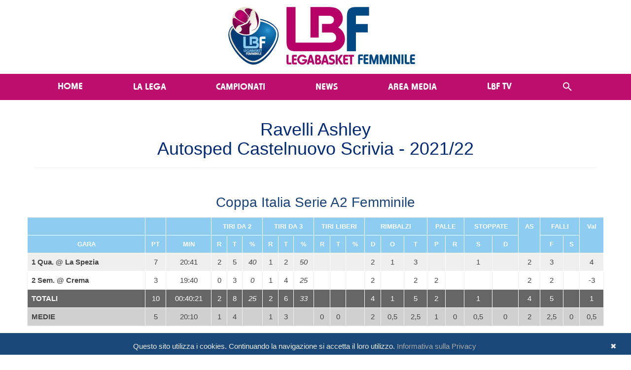

--- FILE ---
content_type: text/html; charset=utf-8
request_url: https://www.legabasketfemminile.it/PlayerStatsArchive.aspx?ID=291&TID=5287&PID=29233
body_size: 22360
content:


<!DOCTYPE html>

<html xmlns="http://www.w3.org/1999/xhtml">
<head><title>
	Lega Basket Femminile
</title><meta property="og:image" content="https://www.legabasketfemminile.it/Images/Loghi/LogoHeader-BluePink.svg" /><meta name="viewport" content="width=device-width, initial-scale=1" /><meta name="format-detection" content="telephone=no" /><link href="Content/bootstrap.min.css" rel="stylesheet" /><link href="/Styles/Styles_Master.css" rel="stylesheet" /><link href="/Styles/Styles_Menu.css" rel="stylesheet" /><link href="/Styles/Styles_Web.css" rel="stylesheet" /><link href="/Styles/DP_Slider.css" rel="stylesheet" /><link href="/Styles/StylesWeb_News.css" rel="stylesheet" /><link href="/Styles/StylesWeb_Photogallery.css" rel="stylesheet" /><link href="Content/font-awesome-4.7.0/css/font-awesome.min.css" rel="stylesheet" /><link href="/Scripts/jQuery-Countdown/jquery.countdown.css" rel="stylesheet" />
    <!-- Google Analitics -->
    <script type="text/javascript" src="Script/ga.js"></script>
    <!-- Important Owl stylesheet -->
    <link rel="stylesheet" href="/Scripts/Carousel/owl-carousel/owl.carousel.css" />
    <!-- Default Theme -->
    <link rel="stylesheet" href="/Scripts/Carousel/owl-carousel/owl.theme.css" />

    <style type="text/css">
        .affix {
            top: 0px;
            width: 100%;
            z-index: 1000;
        }
    </style>

    <!-- Include js plugin -->
    <script src="/scripts/jquery-3.6.0.min.js"></script>
    <script src="/scripts/bootstrap.min.js"></script>
    <script src="/Scripts/Carousel/owl-carousel/owl.carousel.js"></script>



    <style type="text/css">
        div.RadDataPager {
            float: left;
            left: 50%;
            position: relative;
            background: none;
            border: 0px solid #888;
        }

            div.RadDataPager .rdpWrap {
                right: 50%;
                position: relative;
                height: 30px;
            }

                div.RadDataPager .rdpWrap input, div.RadDataPager .rdpWrap a {
                    margin-top: 4px !important;
                }
    </style>

    <script type="text/javascript" id="cookiebanner"
        src="/scripts/cookiebanner.js"
        data-height="40px" data-position="bottom" data-bg="#000000">
    </script>
    <link href="/Styles/StylesWeb_Cookie.css" rel="stylesheet" />

    <script>

        $(document).ready(function () {
            $("#owl-slider").owlCarousel({

                autoPlay: 30000,
                stopOnHover: true,
                navigation: false,
                paginationSpeed: 1000,
                rewindSpeed: 2000,
                singleItem: true,
                autoHeight: false,
                transitionStyle: "fade"

            });
        });
        $(document).ready(function () {
            $("#owl-Media").owlCarousel({

                autoPlay: 30000,
                stopOnHover: true,
                navigation: false,
                paginationSpeed: 1000,
                rewindSpeed: 2000,
                //singleItem: false,
                autoHeight: false,
                transitionStyle: "fade",
                items: 3,
                itemsCustom: false,
                itemsDesktop: [1367, 3],
                itemsDesktopSmall: [1024, 2],
                itemsTablet: [850, 1],
                itemsTabletSmall: false,
                itemsMobile: [479, 1]
            });
        });

        $("#owl-Testimonial").owlCarousel({

            // Most important owl features
            items: 3,
            itemsCustom: false,
            itemsDesktop: [1367, 3],
            itemsDesktopSmall: [1024, 2],
            itemsTablet: [768, 1],
            itemsTabletSmall: false,
            itemsMobile: [479, 1]
        });

        $("#owl-HomepageNumbers").owlCarousel({

            // Most important owl features
            items: 3,
            itemsCustom: false,
            itemsDesktop: [1367, 3],
            itemsDesktopSmall: [1024, 2],
            itemsTablet: [768, 2],
            itemsTabletSmall: false,
            itemsMobile: [479, 1]
        });

        $("#owl-HomepageCustomers").owlCarousel({

            // Most important owl features
            items: 6,
            itemsCustom: false,
            itemsDesktop: [1367, 6],
            itemsDesktopSmall: [1024, 5],
            itemsTablet: [768, 3],
            itemsTabletSmall: false,
            itemsMobile: [479, 1]
        });

        // removed the mobile menu transition
        $(function () { $.support.transition = false; })

    </script>

          
    <link href="/Styles/Stats.css" rel="stylesheet" />
</head>
<body>
    <form method="post" action="./PlayerStatsArchive.aspx?ID=291&amp;TID=5287&amp;PID=29233" id="form1">
<div class="aspNetHidden">
<input type="hidden" name="RadScriptManager1_TSM" id="RadScriptManager1_TSM" value="" />
<input type="hidden" name="__EVENTTARGET" id="__EVENTTARGET" value="" />
<input type="hidden" name="__EVENTARGUMENT" id="__EVENTARGUMENT" value="" />
<input type="hidden" name="__VIEWSTATE" id="__VIEWSTATE" value="FVG7UUTNdAwfOlCTyW6deddNi2a9WBQ6rhFkz7IwPtcIvg2mBmnzJ2lqbZwJdHFuFHr52OBzq7tRxcK2B/bAkk15+G9ZT9mzxnqCZx3P+4aq49q5grbw3K/MalX2UkC3EHSQiOjHRqz6Yd43lwtfbXZqbcVKE6GLSCBm7YSX7BmzrrVsNDwpo5f8qS8zeYY+KeKyhw73rHI87RMXuza3G3QiRO+3w6yjrB2eTan8OVH+GHy/IQlAq7RW9hvOtrv7VAfvVDO74ioiw879MZsOqB51eCABWZAh84ftWA3KzF4GKZfsJCbrbimhSsokYIJ4kKmzsPoqf33hKJC7Ub8wBMT6c2vRbcLt6RvUT62BmlgxULjW348H+wxJvqW1wr5QclJ9lk8asBJgK8iG+C+ZdwK1d6HJUWfhfv5ULO/wqaUPmqKU8t8AuVrzgCRKezx1BPco+tpOEWVG0iPQNDof8oPojrWreJcaw76T0RcOizJHnRSW6wQVXn219DstAmugkwV+iNtCgLFbyKlMFzGaEKVaVobuMMhKnPmmzEtW5MQzcS5WbTasf/[base64]/gZk23IGNW5p8VRANX4UPpDjzB/e2EWhFB6zwCg43PRqLSaoMeslK/2XWgmxdt6HCgA6AtDcjoadf1TLZ+Yf5uT58IbMNWK5lUzQzvAX+wm/Pl50MfAVLbrYocHV4b0XH6Vt/BJtC+hikmLrAf+MNU+ZV7nnAV1MC3zLpoAi9TJDTdbIYjSTUk+ag9UXLnf26tuhbK8veBitQ+M66qxQlPVb5x5Li0NTQVgLckam92LYuu3RyxN/d1MBHzFfxCv657WdcVMEkVzbyBJblRVm/0FbIeWH0O+uo9zZkRNwZZ+eQoV0wOk14ko0FhOcdyWvc63a6DFJcERStdnUWXM6yf6fSLZGQ3m9wmqyHxRMiE35BtXpOv2Ox4E51u11Va9pKYXsB9R4PTz0ZKMT0luoNvucufyWc1EEsaEBH34DVr2e+K7/A6m3ePJOgGn15JHCiDs/[base64]/qX1d4/DU57LS0jnaxOpH+AUxifHezpSm52vxkqx7qrdftwi7S0kpGPVLSDkYQIZ5ZIxq9fzSswXovNdwkw/DOCnKWXr3FnPqVgo16XymIXcL6LzPmThUNSc8Su2f8UXEfCbcFhZPml4gC2XKIkWrnlwSHQ7qkGBxzgCtdh+1oWAvNlKDKRvVyIqJZgE3MvhowP4crN4ms2Ck/M+Z2gSu/0qqC++jsW+W4GV7805Wdp/Duwo/2lNW8e++Md9OBYi3ILl8UoWEp4FVeiNWKbcufStM2RhwKucxuv7XjEC3lL87MJE7y6XfqLv6p66XVfYCkT6d6fZiWHuTjzc5sXeOiRyTGdIXfgwbTlnyMUn8ID6khf7qhW96DWKKRNhxJ/8BfECPyVp0lM41aMi0XaCUrQh/J0VdsOt360ZucClmzIcHcgoonqYv8qnnQkeisisbNH4MqzW0z8T5TGUPOIYnSz8gw1WAy53o569M+R9BTzdP//lkkPUmpjPuljOHdgZ6EVU2fOmIvlLD7NoLojsTpxolxi+S5QoKvATuHI2Qb6nVODUXoKHFQF91LDFctK/ancCQWNvI+ptdWb6oG6i4vNogDsA/Tt+uRv6mmieOHnhWfiQh/atIkeZjhPnvI/QjrmqVfBa/r1OdsUHhRhqoh/sREDn3JbdRPoK+xDdvbgXjNiLtEBiBTDT+CWm1wzQYJyz8oMKpSawY6eiOzB+mTROCa8EXhKjomTdiPXKLDeokMsd8a6b6Wko2KPYuUcUppr7M/q77NNtTiWI9PnXRFNdOnsg8eOt8lEnjPwFYy/DCBN+nuArQ54neDJ2c37Su6Bf/jmI91szWimmKIO/QrOxLBHBxj6cor2xfzgV13JvLNYMuDc47eXvP6qljbYwf5rkRQ4I/PwJaIf4WAHTjyVMrDzXjj48nkwucAzYAqScB2NLm7ViVNDl9d/vfEWpBv5NbzJAGiitIuk1tn6s/puEmcsB1sTQcUMtoZUTPD2KQ4L2KjTXuuEOp5SEKUa0AN7dXRQPaBwmbYVCsjXLWD0RTmJ1Ci1stR+uKvw4GOp7pajS4OQlJQ4otq3uGjXj6OmLkBvt3hWb6S2cQ4e0famrEaUlcDPBNcPaNE4yKT8BKEC/+AkQqPJut4ZDj5//tnPfLtFz/IlidHjKm87hUS4TQAGergx2394RYkT/[base64]/P5ocgEkSvcDVPNAzJLJvPOcsDNv67hmWmFUIGEE922/oCrq+U+0irjBYUzHqx1HtH6NhDYuMRsWZTdHkvPLOvN81cVAcAA2e0wjKyTjq1vd3v16XDaA7HYYCP5Q5HRdFW6JuPxl9je9HXQsKm2BZSK91zDz8VSy0zys/SCptsvKsZyia51vi7l6XiLPYnEyQC32p444CikBXuhL+M/AIAkzkciLVpDkBIOEtF5BWeOrCfZ7yzwD5YViXfWeR7oWmayIwoAuonDgtkh4IISJsHTnVZF5PLFI9LpLzTA77EPhtbb2B16cVJ/8TbeKpsXYVNY2H96KvOhT9RKcO87rECJKJ7dlH1yl5YHXhNVMuR/njXOYufAsycsf2B3Ud3yRCSIu1QMku2478Cvhj+jIxfXSXBuMx8+rxBpNiRQzIWcLD8j5qMcZk5HqjLuEU3vJqD5Om2pSgdpptMr3spqt/x1B34oH8BVG+hqBCFcR6oAv//hQvcJkuTPPdOv6c30rZnyQ+gufFKOqKcBF3Tc3ufgvG0BcoComcHPDRK55Ag9sC0GYjDlVvq0tDuK3RaUb/2ktTg+D3RXng+C8RDanDZpfc4Mvho5uZn2unvqsarzUHZ8TSxyOJTN6D6JW2fqDxOyBSt7vmrWzVIoB34okWV96/ocsBra/[base64]/wZsHM7qdR7Avg9tfldfMZXVA87Q2mkIsqYlxLXp6HsxloMfGYhCf7vllSxNE2Qw1UdQGrFObBjZ37Mz3ub6YVtdDenYLA54nf4x9husxvzK52cf5uuo5tGTBL5WYKprO6Y5E9Th0ScTJH0WUEiGfqN48yu1JXri9ReR1h3YrBq7xAiZwKbMIfHPtf9Vwkbx/EDLqGLFRW/zZwIR0WSiKaUomr+W74IWbR6CaPnmRpkEJWSjZVfBDBdIL0tPMEmNffSOB63BnAjQpnsR0ZLwhllx3SnP3YzYR6bPOOSv24aIvDqzA7SCd2HLfFEqQITrbC8RWWkIrDWxrQFD1BqoEVXR51VGVkJ/+iPBPFDzYE3JVv5fmAtS4vvKL20CWVt7VP9YMYRfSjD2dejfWLObxIGT0XnAnvDfNA+Q8oz0ceP+xZ/FZ5mrfGRVHrxXP5BnBAlDN6LGElspPweZRD85EomdoBAIvLVxKUOTzGR0NgKRyXfTGFgEPA1Y4tENya+L8JXFJ6OIaK0+J2mC7Eyk57jd506DUEsNA2E6cfDC0l747idTtsL0Xvwnj7wo5UUONaAx65su/yCVq0j2Mc8avCw58BEmZU/LQ0zms7IaqqVBmeWiMBHztYS6451N9aVLrnNkPjZF51KBuZlBcyoSiJ1BNfxOZbDLJtedFwTfGb76+n9IoNgT1i8HGeRcE/6HRH+yLH73Ra02w4i9+st+z0zSr2K97y4XtngaLQmhYa7GtXBrJ3tYIcW4Fv6w9y6407LqruqrSYWDaI6DVcDBX3/[base64]/N01k4T5gR891W6TO4FoHl346zVBkGaweFu1IbCvxiFDiTBfjX5DfzQVwi55uG9du1wFg+r4F12MTwEQkn1NY/VFnPJmZe/ItMb/mFubwUfnG5l3AUXwaZXvtTPrvAqlRFSe7M3zCLiZFNEugHioliADTAGK6pUriwUpwC1Ndift4MnvEtxvJu0c0HP8vt9IJmggnCKgK+E/XYW7XvqX/rDF9p32b9tgqzDT0uPopyvheMU55FLfiN6nFDZW9uOEg6rzBKrExKrVEqXfDgO3K8CCn6/wJDANSN4LgA3Iz7AVzgntYhNDekNuc26E0TtY8pYOc7JXzBW7ABtUapkh2eJgSSpbcSdUmBC5wCBvn5JdqXnSSIz38DZ9LaMNgEi96RdtxNY8+FqWAs3N+htSDf+ygJbeYp4WMMw2PhkXUKTWAm+2Jug03QGtqxdNAvACBLbLcjlUhwE9yBi1KePdl0fA/Ke2NcOtm0z3nw+iX1EXEg5fIFM+HFCRJtTDnyU3N7gY93XkBeVAi2qn9i5sJ9URsBth4Aa/5qLiRKqqeR/fzNltlQISiognsAM5k8a1b7xxZC4azIw0I+h6oijQmGwEO31qwKJzbsHmlpDZ0pJw0Klur/wQs7T/pC8p7kjSriQV931uZoy47JhoVXyqjJk/mdrs9BJyUgjbHiHe1UI3VlUP02tqzAYnJEwdHDxPFLKVhkFx6Q0d+PsyPgyEbegpV9WO3zl0azKMoqmpscPO7mifR48mXmYd2ixE8S3Q/86WrWviAP0p7Sffyt1YkVxuW2uog6GGrWeUHUP3WRhoXH5Sr3HbGfTXeixbrSNi7Og76QJbJBi1wDOhf/9Ol2vSKwPJhvlR9xbzuLf2CPZWsH8NVip9KonqamtoptJ42bGvRnp6BzakYZ6s44BrwkFGgI8QahsbRnzRLPX/y+6i0WmUmgWptofWSSHhRDVeA6ugfhZHy8CZ66O/32Earz9DPhKTbJUzTbPuzIyfSBEft3dYTjTyHG3Q7KKqTWIFV3Pg0PRgeoMUtUjvYlpIp9p6qpx8dry9WOJDkdiNeb+FSD6bq6Me255f2Pqc330b0/esP1HXWplj+LLOwbwaxOETWv7ASzxxPqS9wLtJIY89Pv2zcxi68v75/8JG96TsIRCbmDltgCKnQG3SfLFG9SKE3pMFP6MPsnwhXcZPISLk//G5TqrT4WH2ci246V/ZSGE79+fNBz/or0Kzq05sfXnUiuI1D2DrBUYkJhNWVp77fSzHXm8ESuOmBy8ZPpFQ1g21XO0N/uH/oOS/gLLcHAxO3DrKPw7DvdhJq8s6f8KfuC1z9njJpxqyQuXpMLSJpUI6DzQkfSvU4W7qVXUbVZSwSJPcrkcqIZrB0NeDG6bTSV4/KACfM+UkgORAQKVa883dKtPzkI0OlUCnN0ee7NLtWOFgMnmFNdTLv2SzXsOqVaEa4zu/v24zf6KO2U6b6btqMOTmbRoXcvECjEi1o85hKjBuS9fHx7s7vl2xynCPCyD9BBghULOAr4iyxLY2ZfN2WLAwfBxbUj3dnh7p6Y8iug+pC5hTPtQOU5HkQWVNkUOshOcsa1gfpYLBLY8f8HqLuw9aD1izY9M9XYJyxw/JfHcXd9fl56UAxQNrk5f7RKIOOM0f8bukvEKsdeuNDVxwW5i0dCk3wmIjMB1/7EgfcxcUOvJnEfLtxcjuP3srJ9Vi1xDuIN/zg74mRBeTu0xvuZBDrQWD0U1NRujvaa+BOhCDYD5xqgUjJ9SHltv3mfC7Ed4mlOx4T5yH1NgzsMS6eEKZYBtMzHy6yObjAZglTzcsHrPPVSZCMv4QU/[base64]/d3/We5bsPCM4Xk4o3XR3B7sIVPuQPsJ+OYVrAC4WbNMhVaDCx/WIE7zmnvanavZSgLfE6zjrZ850kqF/YW8HVgxk5wZPpW8LUMSNczW+7MZDAu7EI3Ud+Tr+90ZCfzxEPtCRcLz2wXHG562SLf17woo0kF1msscvK+kSqt6xkjqi+Cr+ZBqHcEUAhyUstcukTaVRvbYiGLjnZ67rTzv/uNBX1fzj/TI/ppcnsS65psgTWQZLqCZpiOVTUj1PiCmVS8eUhRMvZV8mQCKQx2K/8ieRcW80Sjb0TRLQhROFsBPBeU45rVFd86+i5S9rPaikTCVI82/BIWUeVgq0bynbDmlhfwRoHyxiWuxTv3/aEC7b2hwjxyAXnc2yr6kADlkFhSCl/HYheyRFTKf0m+Fj+TLy7P9NxQN6WXmKezgrIk+h/xZO/fSXjIOqksF45loPr3lrurPmrDGpd/praCcWZcT2qe9bixfOcYYnBmFxzNhH5/MBe0/Vj18zF+I3jW20/scHUddA7xmbBoo/HE4xDKprVckh9UoPX91FQsihb8ElYsIwBIl9bIUq055z+WIQMlbQwOGUI99raaC6aY2ifdoLn9NybjXpW4vSsvuXmoXYuFs9zKLFlNmZ91tMmFsqjgZuL6A7Ls7JAaSeThPtbDmGFXRQ2I84HJfJqvP6zMFxNPDk/+i0DUdJkoCClltsr7pOCUMYC371KrHsCdc+N0DE7AvqdDJ3TyAetjr76vw2vMz4JbiyF2YmTtt4k4nFgKNVIQVcVhx2Pm/Jjnz1jc6QrdiAUZa1IG8/g4MblazCwDtmzHxCIRsxEZ8x8/wEcEMvm8giiyK8y8sluBNVCJTKbdA5wnn7j5+/AqJ0Z+XCHN9jv8Zx/1kRie4Pp3Zzuxdv4k9OlNs5yVW7t1+RwnglSYvWzs+hlai/VTmnSEB9cKXi9qDnmG2oDenOWXFm9HpjQoulgtKfUdnicRhPvmPOVMmZKVKGHaJe5uuvlRw7Wx9tgAaq/1Go8KFeipT+1ETDJy9UQGUnKfBImeqmebd8GYDoxdMXyCGe/Xqr8gR/KchiesKdDwehoIUzqhHIGd6sYCiNPYY3lYjAjR0gVxr1+imG4f1ejkQS/a6HuJEWilQGr5tIgrq+cVLlNzA0ct5wUkgvGXZH129X7DsGLby3PrydSozKHl07AETHi+MmNZaV4rfe5evOo5ua2cMFE5Y21PRoMrrH8GaXtVVBEnvbbYDQKNIL0TAglMNcEzqebMoUtG3cECgtAgJt4UIAqy/lZqLo5Q87hDaWeEZfSmCbTflIAwpG0mY4MPknRx/hxMhoDGfOHK4IbyWz1EHcSUawWPHX5BJvfMS6ga7I6gAEMvd/fMrHKUBLKDfqH25aZua+Q4nsEfehIPY9yywGn2CRdILIILtrzLBVnVhSNKXbup6gOEYY6PCEBf+JAJ9eycoTS7oKPDDmEuu4tV5jnEX4hu7yxx/NQE2tLRkEb2QA2T3Nt7SJDACE3UJ908+9/[base64]/fjou7I5quI3Vw4zvXSkVsoBrzOAvKZba+pF2d+oyfOSHDGvnuM+GLTkS4HB/x4lh/[base64]/hXoeRLtLw2Iz/HHTBb72sRlw3DIAHbTGY/Iu32ZXwEhzKYGhL+DqgPIsD6XfSr4vWH3lkCIf019sWNp/a2vmnhg4C5v6YtV3fLia4/V0Uy+GJwPQiHi7P/fwKLF0hL2L4MCCzPdiAgJm5eK18h9PgF/eymtOyTbnYSUhhuKBkZNvyuD/frshKaKF9+evmuo9JodIekyWCrwfSRSGCG/AcfaP29TIkP9PlYg5uDYaMyivzjP1hAzM6O8muabgzN/NFL2skYKuGzHhtzDTqBiDZbegPQoOmxl7nVXXcjUMd8Ej7IN8oV9n/+OUkkgDyzlyC+88KWROomiZyeP6pEXUgJBd4MReRYVEJJCi1GVm8YJQCWgaHe9xWVX/EYyHDA76naFSSQrEMhDC5Xv2nBvmPgDb3XsFvKqHlnbUGNRkEuMIzk5j5GIQ+MI1rsN+4jYOwLZtbkX1G+MIPE/yM4tg8Oa3FnDO5IotK2MWdxBMwrx9iUWxdJAgCxdWSV3sBnLrC5UFrcfFPg/e2U9pvYveMeeTPl3ofIH/rqmKlT9bIVboyL1/VERpXZTuJm7cKJNbPookB8vqtSHaOjQV+jVVWnif+sjpvKIp8gByQheTCfFxNhhIBdfY+hvoJezt/G4Nww/cHeXpXpULKPtdIrt1J7n40MPS4yTNEcfx32RJyeY/Mz/ZifQ/0N6K7FaWp0NE4lujPPhyw+/7Ewp8hjY0DYAW/J585bSTlBKeoGoUFdKBaOfc/6/gYK9PUCidhsXomfSk+sf5LbPes3hqEJS12C0BVm63335XODZVEzKR/ASiHSFRPJiU4EFeGdNeAeU+SBy3mzpAZTTFaeZYbacoya89rfNY8yr6wKpNJ9Rqrk0KblhnbXid/2TAZHkvT7Czm47Nt2LhqfGedB0sQJHtVSe0yzG2gUfMB3M1rf+csxO4/Lx9c9uYZ9o16tUjqWtKCWZenSc4h9RD013zJvali6MlMod9N6zTwoKH7JVN2MMKo/YM1OobuKOycVYOARn1u7fcT9Lw+ApCqvXyA7GlH0jIbKvA3i1z4Fks79gGpGR9GoAu3OBS+W803t2lBr9RWuHdEmTg5NFJ88B0492CQYKnlxqSrKjBQIwHcAnMDx+c107BY0nkzjXYl/[base64]/7OAgSCqmTaV6mFlKiiAs9A09xQT5fRwLuSsnI/blESWdDDX4bcceCIgMLXA8SRmA4c53SW3GQGEyEz11tyx57M/RAM7n5hjycbylx3/T9W4aTtS6lZD2bThD0uMFZrI5WnXC7Jhlg5x5V4NyvCunKnBXAexSAu89FTtNSKbqG115I2ROubqJb1q/NmzTLIyUyLCtROjcgzM0fgIsVmC/[base64]/ElVerKdyg5CB+SPoJcvmnaHD4BIho8izXw9xjSYgu9RTdLLwkkQc5F1iecoMsI1WGCqgR9IkG6Hp0QYN4I1AOdmAejgZOdYrTl234wxuKiD3Ui6Mv6KeMjqjU+0bFE9iJwR8fsnivOr7WAHBUAVIcXHJYr4E0FmlTKsHMMFzOdak9OSa9ppRT3LQKIP/MM5IihnrM+gpnr0IA59y4RU6lDrt13a+PbXvsHAv/DzYiozEhUuKRW9wb5/[base64]/81d/KLHMnCCHLTUpY+SH3CcIU/30495rTtL6rgzkdY3OQiEJq/8ZGE9slu7/lWsgejbQfmKjZ/F6uSHgp6mhzPHCFyd+LxSJ583BDLaHgZ43wYZA1f6zvtYafISe6ALrpxbnrZLxsd3AYwrWNv1hgSy5RVrq2h1N6uvDEHz9Y1+2/BMgk/k7sWGz89TmMt/OI/Fok/l2kz4UYtnM60gKDAedzLN80w1NaG2PfK5GfZfTOIYma7YUOCZxinY+Cq/AlbDkthHw3chMHMm+KxhnsMagwT2TiM9ZkRCEs2WSvFqsMADCFvb9iqY3kN1EGjzI0TApPtZLoxHa9V1LLyxi0JqJf6hnLF8Wr5dEaVWqbLlEE/Y2J+U9dejn6BmlLqSJZB3hWfJbOWNa5mualSthA6K66yFmAOgHRpD2yEUEar4VOljtdymKz9Y2mq1mO47OkKUYbcRurVpssIhG4T9A2G7EO7I+WFk6KHrsErpXuqFIO4GACYk+vETC7Ig/7vZSmpIIlqrXKbhVEuPG0l2+GENU/Dvo1EYrqacfN2jfdMhojK3RIxasHFfS9vZi/MWwDaVg8LXNn0B/LjlKA9yB4z0iUbYk5qSQ2o98veQwZZ0RCAFyEtGp04L2Y8912qE0X3835Qr7CgERapHXKZOY+h9B/1U+oM/0ekS3Xor54PYZBZfGiwm8HSqlEA1gFRE/zJn84yobxLwDztO7Y6stpT6VhieNLTYlIG6ew/Wq91HFy5PPfksI6ChnP1GwZQVQlEazRKljk6/vO7c27J0QX9FOFVnnsx+I4T2eda6/e6O+T8Kv93/smDD5i17ezhGkmGtcx+bckjIjyGvwSsTsbCgukxN9x6XmUGcFLDSNfH6ZET79r+prTLmjwtvlEfqe9NXQONKqsfoVwMFWFedIFr6HTt5lvrNrCaPwQrCe0tqJD+uoOTUQCdyIhGht0AjH3PobT4O83mS8FzyRtx/+muIk85h+GvxdYKOtrmuCxprdGXTcrBONy2Wv+DOGY+L5CrMBsaVUHv1M+vmblLx4u6sjK4G733b7Irtof0tfkFoTkDyU6KRSFkf/JSka3H7CeMCkLaUAclJN2HvJgprqEMUzZcNEyuZ2o7i/AApqTZRkcVdPI/LVQTXZGzfj8h8oaM4m611bGzo8p6h/[base64]/sMzB8BbuzikWfu6DxQlk11ZcgHTX9PMFppn4U6B1ECNOyrm5+akGI6MJGCyuteTpTH5cyi4g4020oZq+5kwSrm34xZgAvVCIbLr7xbkx/au0Gtu4Md4lQlcClyxQD+VT+nmNSSvRLDF4v2Py8KG/Gt7jwwg5PdPcA7H2DqNUB0Ao9UJC2GQlcF4AGPJrQ5a8+3VdJg1wFM+XlQscf197dMFulRuJUmzqfXeqnugC9siJdsAJx6FMS0HWnqjjkKDOmpOop10yieIWapbg0l0Dm0tCq3bZFo8/L3rkDl5Cg1GrfoVSiVo9dMbi+u+S200oUu60EZu6Fw8Vx5+0fBc1QLr4Ug2nkacM5BZGvSgEcywLKXshgJ4otwaoubVB9/mJGn2xe0Mk/VtZv3sF+7ORiuecleIWG+ilqxn56AI4l2BiQFoYUCflsRSAwD6wLV0e7XC0rLyM0yeEe+ULgvYTNS6YRbZx7KOliHSKiZ1yb5H9hjeQNn4R/1L7FXSO5ohZquVynXPi38VFdaqXNBeKwEXekmHFsq3H06YK2UGRJbqK+O/RLRCuNac9tkcjBjmTj4GWL055h3/Io7ZY7GW9Zcv4GRKmguLn79rZ/Hfi00OExQicgU+6Fgoa0TpJWF8P01HrcBL/Nno+n5vZlErMCFSwRoEhJOkjnZZU/[base64]/NyH6AuL9VaFuSVeAAUUU/+6CbhpFqidI3lVVQZsYyPvz8ovoKLXDzrVEP9ovCUh/19tdJScJo7wiwt+K9UYvdtnVwMU7wAfG/boKPMmkfJzGPC4reKJBjSxSpgvNDqW2+uKNBFGzDMkzYPF2g6taZZ/p1a0GnjcQ/Xh7yrzjuDZdDftG19K/1Nt4byWtFXUAzkHAU11Kzo7aHvf7y25b6Pj69qcexEW8AIrX/rgqngb0cd/vulIEBXY=" />
</div>

<script type="text/javascript">
//<![CDATA[
var theForm = document.forms['form1'];
if (!theForm) {
    theForm = document.form1;
}
function __doPostBack(eventTarget, eventArgument) {
    if (!theForm.onsubmit || (theForm.onsubmit() != false)) {
        theForm.__EVENTTARGET.value = eventTarget;
        theForm.__EVENTARGUMENT.value = eventArgument;
        theForm.submit();
    }
}
//]]>
</script>


<script src="/WebResource.axd?d=pynGkmcFUV13He1Qd6_TZMMHttwCua84l185M5vMF7ULgwEaj7Ch5-tsQtgAhpCQJDv1ebK4D3koqwCoMoZyjg2&amp;t=638901526200000000" type="text/javascript"></script>


<script src="/Telerik.Web.UI.WebResource.axd?_TSM_HiddenField_=RadScriptManager1_TSM&amp;compress=1&amp;_TSM_CombinedScripts_=%3b%3bSystem.Web.Extensions%2c+Version%3d4.0.0.0%2c+Culture%3dneutral%2c+PublicKeyToken%3d31bf3856ad364e35%3ait-IT%3af8efdcae-fc88-4697-a128-23b7f470d078%3aea597d4b%3ab25378d2" type="text/javascript"></script>
<div class="aspNetHidden">

	<input type="hidden" name="__VIEWSTATEGENERATOR" id="__VIEWSTATEGENERATOR" value="3DBD8F7F" />
</div>
        <script type="text/javascript">
//<![CDATA[
Sys.WebForms.PageRequestManager._initialize('ctl00$RadScriptManager1', 'form1', [], [], [], 90, 'ctl00');
//]]>
</script>

        <main>
            
            <div class="HeaderLogos container-fluid hidden-sm hidden-xs" id="HeaderSiteDesktop" style="text-align: center;">
                <div class="container" style="text-align: center;">
                    <div style="padding-bottom: 5px; padding-top: 5px; width: 100%; display: inline-block; text-align: left; background-color: #FFFFFF; background-size: 100% 100%;">
                        <div id="testata_img" onclick="javascript:location.href='/Default.aspx'" style="float: left; text-align: left; background-repeat: no-repeat; background-position: center center;">
                        </div>
                    </div>
                </div>
            </div>

            
            

<script>
    function myFunction(x) {
        var b1 = document.getElementById("bar1");
        var b2 = document.getElementById("bar2");
        var b3 = document.getElementById("bar3");
        var bb = document.body;
        b1.classList.toggle("change");
        b2.classList.toggle("change");
        b3.classList.toggle("change");
        bb.classList.toggle("noscroll");
    //x.classList.toggle("change");
}
</script>

<nav class="navbar navbar-lega" id="navbar-Main">
    <div class="container-fluid" style="padding-left:15px;padding-right:15px;" >
        <!-- Brand and toggle get grouped for better mobile display -->
        <div class="navbar-header" >
            <button type="button" class="navbar-toggle collapsed" data-toggle="collapse" data-target="#navbar-collapse-1" aria-expanded="false" id="btn_menu" onclick ="myFunction(this)">
                <span class="sr-only">Toggle navigation</span>
                <span class="icon-bar bar1" id="bar1"></span>
                <span class="icon-bar bar2" id="bar2"></span>
                <span class="icon-bar bar3" id="bar3"></span>
            </button>
           <div class="logo-mobile" onclick="javascript:location.href='/Default.aspx'"></div>
           <div class="logo_gu2to"></div>
        </div>

        <!-- Collect the nav links, forms, and other content for toggling -->
        <div class="collapse  navbar-collapse" id="navbar-collapse-1">
            <ul class="nav navbar-nav">
                <li><a href="Default.aspx">Home</a></li>
                <li class="dropdown">
                    <a href="#" class="dropdown-toggle hidden-md hidden-lg hidden-xl" data-toggle="dropdown" role="button" aria-haspopup="true" aria-expanded="false">La Lega<span class="fa fa-plus-circle hidden-sm hidden-lg menu-button-plus"></span><span class="fa fa-minus-circle hidden-sm hidden-lg menu-button-minus"></span></a>
                    <span class="fakebutton hidden-sm hidden-xs ">La Lega</span>
                    <ul class="dropdown-menu">
                        <li><a href="HtmlContent.aspx?ID=262">Organigramma</a></li>
                        <li><a href="HtmlContent.aspx?ID=261">Chi Siamo</a></li>
                        <li><a href="HtmlContent.aspx?ID=267">Contatti</a></li>
                        <li><a href="HtmlContent.aspx?ID=264">Albo D'Oro</a></li>
                        <li><a href="Privacy.aspx" target="_blank">Informativa sulla Privacy</a></li>
                    </ul>
                </li>
                <li class="dropdown dropdown-large">
                    <a href="#" class="dropdown-toggle hidden-md hidden-lg hidden-xl" data-toggle="dropdown" role="button" aria-haspopup="true" aria-expanded="false">Campionati<span class="fa fa-plus-circle hidden-sm hidden-lg menu-button-plus"></span><span class="fa fa-minus-circle hidden-sm hidden-lg menu-button-minus"></span></a>
                    <span class="fakebutton hidden-sm hidden-xs ">Campionati</span>
                    <ul class="dropdown-menu-large dropdown-menu row">
                        <li class="col-sm-4">
                            <ul>
                                <li class="dropdown-header">Serie A1</li>
                                <li><a href="Calendar.aspx?ID=313">Calendario</a></li>
                                <li><a href="Competition.aspx?ID=313">Risultati e Classifica</a></li>
                                <li><a href="CompetitionTeams.aspx?ID=313">Squadre</a></li>
                                <li><a href="PlayerStats.aspx?ID=313">Statistiche e Classifiche</a></li>
                                
                                <li class="divider"></li>
                                <li class="dropdown-header">Coppa Italia A1</li>
                                <li><a href="Calendar.aspx?ID=316">Calendario</a></li>
                                <li><a href="Competition.aspx?ID=316">Risultati e Classifica</a></li>
                                <li><a href="CompetitionTeams.aspx?ID=316">Squadre</a></li>
                                <li><a href="PlayerStats.aspx?ID=316">Statistiche e Classifiche</a></li>
                                <li class="divider"></li>
                                <li class="dropdown-header">Supercoppa</li>
                                <li><a href="Calendar.aspx?ID=315">Calendario</a></li>
                                <li><a href="Competition.aspx?ID=315">Risultati e Classifica</a></li>
                                <li><a href="CompetitionTeams.aspx?ID=315">Squadre</a></li>
                                <li><a href="PlayerStats.aspx?ID=315">Statistiche e Classifiche</a></li>
                            </ul>
                        </li>
                        <li class="col-sm-4">
                            <ul>
                                <li class="dropdown-header">Serie A2</li>
                                <li><a href="Calendar.aspx?ID=314">Calendario</a></li>
                                <li><a href="Competition.aspx?ID=314">Risultati e Classifica</a></li>
                                <li><a href="CompetitionTeams.aspx?ID=314">Squadre</a></li>
                                <li><a href="PlayerStats.aspx?ID=314">Statistiche e Classifiche</a></li>
                                <li class="divider"></li>
                                <li class="dropdown-header">Coppa Italia A2</li>
                                <li><a href="Calendar.aspx?ID=317">Calendario</a></li>
                                <li><a href="Competition.aspx?ID=317">Risultati e Classifica</a></li>
                                <li><a href="CompetitionTeams.aspx?ID=317">Squadre</a></li>
                                <li><a href="PlayerStats.aspx?ID=317">Statistiche e Classifiche</a></li>
                                 <li class="divider"></li>
                                <li class="dropdown-header">Coppa Italiana U14</li>
                                <li><a href="Calendar.aspx?ID=312">Calendario</a></li>
                                <li><a href="Competition.aspx?ID=312">Risultati e Classifica</a></li>
                                <li><a href="CompetitionTeams.aspx?ID=312">Squadre</a></li>
                                <li><a href="PlayerStats.aspx?ID=312">Statistiche e Classifiche</a></li>
                            </ul>
                        </li>
                        <li class="col-sm-4">
                            <ul>
                                <li id="WebSiteMainMenu_li7" class="dropdown-header">Atlete</li>
                                <li><a href="TopPlayers.aspx">Le Migliori - Settimana</a></li>
                                <li><a href="CompetitionContent.aspx?ID=CR" style="white-space: nowrap;">Le Migliori - Campionato</a></li>
                                <li class="divider"></li>
                                <li id="WebSiteMainMenu_li8" class="dropdown-header">Archivio</li>
                                <li><a href="CompetitionArchive.aspx">Risultati e Classifiche</a></li>
                                <li><a href="Players.aspx">Atlete</a></li>
                            </ul>
                        </li>
                    </ul>
                </li>
                <li class="dropdown">
                    <a href="#" class="dropdown-toggle hidden-md hidden-lg hidden-xl" data-toggle="dropdown" role="button" aria-haspopup="true" aria-expanded="false">News<span class="fa fa-plus-circle hidden-sm hidden-lg menu-button-plus"></span><span class="fa fa-minus-circle hidden-sm hidden-lg menu-button-minus"></span></a>
                    <span class="fakebutton hidden-sm hidden-xs ">News</span>
                    <ul class="dropdown-menu">
                        <li><a href="Media/NewsArchive.aspx?t=1">Serie A1</a></li>
                        <li><a href="Media/NewsArchive.aspx?t=2">Serie A2</a></li>
                        <li><a href="Media/NewsArchive.aspx?t=3">Coppa Italia A1</a></li>
                        <li><a href="Media/NewsArchive.aspx?t=14">Coppa Italia A2</a></li>
                        <li><a href="Media/NewsArchive.aspx?t=17">Supercoppa</a></li>
                        <li><a href="Media/NewsArchive.aspx?t=15%3B16">3X3</a></li>
                        <li><a href="Media/NewsArchive.aspx?t=5">EuroLega</a></li>
                        <li><a href="Media/NewsArchive.aspx?t=11">EuroCup</a></li>
                        <li><a href="Media/NewsArchive.aspx?t=10">Settore Giovanile</a></li>
                        <li><a href="Media/NewsArchive.aspx?t=7">LBF</a></li>
                        <li><a href="Media/NewsArchive.aspx?t=18">LBF Cares</a></li>
                        <li><a href="Media/NewsArchive.aspx?t=8">Italbasket</a></li>
                        <li><a href="Media/NewsArchive.aspx">Tutte le news</a></li>
                    </ul>
                </li>
                <li class="dropdown">
                    <a href="#" class="dropdown-toggle hidden-md hidden-lg hidden-xl" data-toggle="dropdown" role="button" aria-haspopup="true" aria-expanded="false">Area Media<span class="fa fa-plus-circle hidden-sm hidden-lg menu-button-plus"></span><span class="fa fa-minus-circle hidden-sm hidden-lg menu-button-minus"></span></a>
                    <span class="fakebutton hidden-sm hidden-xs ">Area Media</span>
                    <ul class="dropdown-menu">
                        <li><a href="Media/PhotoGalleryArchive.aspx">Photogallery</a></li>
                        <li><a href="https://www.servizipress.com" target="_blank">Rassegna Stampa</a></li>
                        <li><a href="https://dataprojectstoragewe.blob.core.windows.net:443/lbf/web-documents/REGOLAMENTO_MEDIA_LBF.pdf" target="_blank">Regolamento Media</a></li>
                    </ul>
                </li>
                <li><a href="https://www.lbftv.it/" target="_blank">LBF TV</a></li>
                
                <li><a href="Media/NewsArchive.aspx">
                    <img class="howrglass" src="../Images/search-white.svg" style="width:24px;height:24px;background-color: #bd0e6e;border-radius:50%;" />
                    <img class="howrglass-mobile" src="../Images/search-pink.svg" style="width:28px;height:28px;border-radius:50%;"/>
                </a></li>
            </ul>          
        </div>
        <!-- /.navbar-collapse -->
    </div>
</nav>

            
            <div id="Contenuto" class="container-fluid p-0 mb-3">
                
    <div class="container" style="text-align: center;">
        <div class="page-header">
            <h1>Ravelli Ashley<br/>Autosped Castelnuovo Scrivia - 2021/22</h1>
        </div>
         <div id="Content_DIV_Competition_Title" class="row DetailsPage_AreaTitle">
            <span id="Content_L_Competition_Title">Coppa Italia Serie A2 Femminile</span>
        </div>
        <div id="Content_DIV_Competition_Stats" class="row"><div class="table-responsive" style="border:0;"><table class="ElencoGiocatori table" align="center" border="0" cellspacing="2" cellpadding="0" width="100%"><tr><td width="190" class="Stats_TitleRow_valori">&nbsp;</td><td class="Stats_TitleRow_valori">&nbsp;</td><td class="Stats_TitleRow_valori">&nbsp;</td><td colspan="3" class="Stats_TitleRow_valori">TIRI DA 2</td><td colspan="3" class="Stats_TitleRow_valori">TIRI DA 3</td><td colspan="3" class="Stats_TitleRow_valori">TIRI LIBERI</td><td colspan="3" class="Stats_TitleRow_valori">RIMBALZI</td><td colspan="2" class="Stats_TitleRow_valori">PALLE</td><td colspan="2" class="Stats_TitleRow_valori">STOPPATE</td><td rowspan="2" class="Stats_TitleRow_valori">AS</td><td colspan="2" class="Stats_TitleRow_valori">FALLI</td><td rowspan="2" class="Stats_TitleRow_valori">Val</td></tr><tr><td width="190" class="Stats_TitleRow_valori">GARA</td><td class="Stats_TitleRow_valori">PT</td><td class="Stats_TitleRow_valori">MIN</td><td class="Stats_TitleRow_valori">R</td><td class="Stats_TitleRow_valori">T</td><td class="Stats_TitleRow_valori">%</td><td class="Stats_TitleRow_valori">R</td><td class="Stats_TitleRow_valori">T</td><td class="Stats_TitleRow_valori">%</td><td class="Stats_TitleRow_valori">R</td><td class="Stats_TitleRow_valori">T</td><td class="Stats_TitleRow_valori">%</td><td class="Stats_TitleRow_valori">D</td><td class="Stats_TitleRow_valori">O</td><td class="Stats_TitleRow_valori">T</td><td class="Stats_TitleRow_valori">P</td><td class="Stats_TitleRow_valori">R</td><td class="Stats_TitleRow_valori">S</td><td class="Stats_TitleRow_valori">D</td><td class="Stats_TitleRow_valori">F</td><td class="Stats_TitleRow_valori">S</td></tr><tr style="height: 30px;"><td class="Stats_EvenRow grassetto "  align="left" width="190"><div runat="server" style="width:100%;cursor:pointer;" onclick="javascript:window.open('MatchStats.aspx?ID=291&MID=51027','_self');">1 Qua. @ La Spezia</div></td><td class="Stats_EvenRow"  align="center" width="25">7</td><td class="Stats_EvenRow" align=center width=40>20:41</td><td class="Stats_EvenRow"  align="center" width="25">2</td><td class="Stats_EvenRow"  align="center" width="25">5</td><td class="Stats_EvenRow corsivo"  align="center" width="25">40</td><td class="Stats_EvenRow"  align="center" width="25">1</td><td class="Stats_EvenRow"  align="center" width="25">2</td><td class="Stats_EvenRow corsivo"  align="center" width="25">50</td><td class="Stats_EvenRow"  align="center" width="25"></td><td class="Stats_EvenRow"  align="center" width="25"></td><td class="Stats_EvenRow corsivo"  align="center" width="25"></td><td class="Stats_EvenRow"  align="center" width="25">2</td><td class="Stats_EvenRow"  align="center" width="25">1</td><td class="Stats_EvenRow"  align="center" width="25">3</td><td class="Stats_EvenRow"  align="center" width="25"></td><td class="Stats_EvenRow"  align="center" width="25"></td><td class="Stats_EvenRow"  align="center" width="25">1</td><td class="Stats_EvenRow"  align="center" width="25"></td><td class="Stats_EvenRow"  align="center" width="25">2</td><td class="Stats_EvenRow"  align="center" width="25">3</td><td class="Stats_EvenRow"  align="center" width="25"></td><td class="Stats_EvenRow"  align="center" width="25">4</td></tr><tr style="height: 30px;"><td class="Stats_OddRow grassetto "  align="left" width="190"><div runat="server" style="width:100%;cursor:pointer;" onclick="javascript:window.open('MatchStats.aspx?ID=291&MID=51032','_self');">2 Sem. @ Crema</div></td><td class="Stats_OddRow"  align="center" width="25">3</td><td class="Stats_OddRow" align=center width=40>19:40</td><td class="Stats_OddRow"  align="center" width="25">0</td><td class="Stats_OddRow"  align="center" width="25">3</td><td class="Stats_OddRow corsivo"  align="center" width="25">0</td><td class="Stats_OddRow"  align="center" width="25">1</td><td class="Stats_OddRow"  align="center" width="25">4</td><td class="Stats_OddRow corsivo"  align="center" width="25">25</td><td class="Stats_OddRow"  align="center" width="25"></td><td class="Stats_OddRow"  align="center" width="25"></td><td class="Stats_OddRow corsivo"  align="center" width="25"></td><td class="Stats_OddRow"  align="center" width="25">2</td><td class="Stats_OddRow"  align="center" width="25"></td><td class="Stats_OddRow"  align="center" width="25">2</td><td class="Stats_OddRow"  align="center" width="25">2</td><td class="Stats_OddRow"  align="center" width="25"></td><td class="Stats_OddRow"  align="center" width="25"></td><td class="Stats_OddRow"  align="center" width="25"></td><td class="Stats_OddRow"  align="center" width="25">2</td><td class="Stats_OddRow"  align="center" width="25">2</td><td class="Stats_OddRow"  align="center" width="25"></td><td class="Stats_OddRow"  align="center" width="25">-3</td></tr><tr style="height: 30px;"><td class="Stats_TotRow grassetto "  align="left" width="190"><div runat="server" style="width:100%;" >TOTALI</div></td><td class="Stats_TotRow"  align="center" width="25">10</td><td class="Stats_TotRow"  align="center" width="25">00:40:21</td><td class="Stats_TotRow"  align="center" width="25">2</td><td class="Stats_TotRow"  align="center" width="25">8</td><td class="Stats_TotRow corsivo"  align="center" width="25">25</td><td class="Stats_TotRow"  align="center" width="25">2</td><td class="Stats_TotRow"  align="center" width="25">6</td><td class="Stats_TotRow corsivo"  align="center" width="25">33</td><td class="Stats_TotRow"  align="center" width="25"></td><td class="Stats_TotRow"  align="center" width="25"></td><td class="Stats_TotRow corsivo"  align="center" width="25"></td><td class="Stats_TotRow"  align="center" width="25">4</td><td class="Stats_TotRow"  align="center" width="25">1</td><td class="Stats_TotRow"  align="center" width="25">5</td><td class="Stats_TotRow"  align="center" width="25">2</td><td class="Stats_TotRow"  align="center" width="25"></td><td class="Stats_TotRow"  align="center" width="25">1</td><td class="Stats_TotRow"  align="center" width="25"></td><td class="Stats_TotRow"  align="center" width="25">4</td><td class="Stats_TotRow"  align="center" width="25">5</td><td class="Stats_TotRow"  align="center" width="25"></td><td class="Stats_TotRow"  align="center" width="25">1</td></tr><tr style="height: 30px;"><td class="Stats_AvgRow grassetto "  align="left" width="190"><div runat="server" style="width:100%;" >MEDIE</div></td><td class="Stats_AvgRow"  align="center" width="25">5</td><td class="Stats_AvgRow"  align="center" width="25">20:10</td><td class="Stats_AvgRow"  align="center" width="25">1</td><td class="Stats_AvgRow"  align="center" width="25">4</td><td class="Stats_AvgRow corsivo"  align="center" width="25"></td><td class="Stats_AvgRow"  align="center" width="25">1</td><td class="Stats_AvgRow"  align="center" width="25">3</td><td class="Stats_AvgRow corsivo"  align="center" width="25"></td><td class="Stats_AvgRow"  align="center" width="25">0</td><td class="Stats_AvgRow"  align="center" width="25">0</td><td class="Stats_AvgRow corsivo"  align="center" width="25"></td><td class="Stats_AvgRow"  align="center" width="25">2</td><td class="Stats_AvgRow"  align="center" width="25">0,5</td><td class="Stats_AvgRow"  align="center" width="25">2,5</td><td class="Stats_AvgRow"  align="center" width="25">1</td><td class="Stats_AvgRow"  align="center" width="25">0</td><td class="Stats_AvgRow"  align="center" width="25">0,5</td><td class="Stats_AvgRow"  align="center" width="25">0</td><td class="Stats_AvgRow"  align="center" width="25">2</td><td class="Stats_AvgRow"  align="center" width="25">2,5</td><td class="Stats_AvgRow"  align="center" width="25">0</td><td class="Stats_AvgRow"  align="center" width="25">0,5</td></tr></table><div/></div>
  </div>


            </div> 
            <div id="DIV_MainSponsorContainer" class="container-fluid"><div class="container-fluid p-0"><div class="home-subtitle home-subtitle-partner" style="margin-bottom: 0;">LBF PARTNERS</div></div><div class="container-fluid sponsor-container"><div class="A2A"><a href="https://www.a2a.it" rel="nofollow" target="_blank"><img src="/Images/Sponsor/Footer/A2A.png" alt="A2A" /></a></div></div><div class="container-fluid sponsor-container"><div class="famila"><a href="https://www.famila.it/" rel="nofollow" target="_blank"><img src="/Images/Sponsor/Footer/famila.png" alt="FAMILA" /></a></div><div class="molisana"><a href="http://www.lamolisana.it" rel="nofollow" target="_blank"><img src="/Images/Sponsor/Footer/21bis.png" alt="LA MOLISANA" /></a></div><div class="umana"><a href="https://www.umana.it" rel="nofollow" target="_blank"><img src="/Images/Sponsor/Footer/umana.png" alt="UMANA" /></a></div><div class="cittadella"><a href="https://www.cittadelladellosport.it" rel="nofollow" target="_blank"><img src="/Images/Sponsor/Footer/cittadella.png" alt="CITTADELLA DELLO SPORT " /></a></div><div class="techfind"><a href="https://techfind.pro" rel="nofollow" target="_blank"><img src="/Images/Sponsor/Footer/Techfind_2025.png" alt="TechFind" /></a></div></div><div class="container-fluid sponsor-container"><div class="wilson"><a href="https://www.wilson.com/it-it" rel="nofollow" target="_blank"><img src="/Images/Sponsor/Footer/8.png" alt="WILSON" /></a></div><div class="sixtus"><a href="https://www.sixtusitalia.it/" rel="nofollow" target="_blank"><img src="/Images/Sponsor/Footer/5bis.png" alt="SIXTUS" /></a></div><div class="gems"><a href="https://gems1979.it/" rel="nofollow" target="_blank"><img src="/Images/Sponsor/Footer/68.png" alt="GEMS" /></a></div><div class="sicilybycar"><a href="/Media/NewsDetail.aspx?NewsID=21756&NewsTypeID=0&Paging=0" rel="nofollow" target="_blank"><img src="/Images/Sponsor/Footer/66.png" alt="SICILY BY CAR" /></a></div><div class="corriere"><a href="https://www.corrieredellosport.it" rel="nofollow" target="_blank"><img src="/Images/Sponsor/Footer/corrieredellosport.png" alt="CORRIERE DELLO SPORT" /></a></div><div class="tuttosport"><a href="https://www.tuttosport.com" rel="nofollow" target="_blank"><img src="/Images/Sponsor/Footer/tuttosport.png" alt="TUTTOSPORT" /></a></div><div><a href="https://www.sheishair.com/she-is-color/" rel="nofollow" target="_blank"><img src="/Images/Sponsor/Footer/she_is.png" alt="SHE IS COLOR" /></a></div></div></div>
            <footer>
                <div class="container-fluid text-center">
                    <a href="/">
                        <div class="footer-logo">
                            <img src="../Images/Loghi/LogoHeader1-white.png" />
                            <img src="../Images/Loghi/LogoHeader2-white.png" />
                        </div>
                    </a>
                    <div class="footer-text">
                        <span>Lungotevere Flaminio 80, 00196 Roma - P.IVA 05159611002</span>
                    </div>
                    <div class="col-xs-6 text-right fip-logo-wrapper">
                        <a href="https://fip.it" target="_blank">
                            <img class="footer_logo_FIP" src="../Images/LogoFIP.png" />
                        </a>
                    </div>
                    <div class="col-xs-6 text-left fiba-logo-wrapper">
                        <a href="https://www.fiba.basketball" target="_blank">
                            <img class="footer_logo_FIBA" src="../Images/LogoFIBA.png" />
                        </a>
                    </div>
                </div>
            </footer>
        </main>
    

<script type="text/javascript">
//<![CDATA[
window.__TsmHiddenField = $get('RadScriptManager1_TSM');//]]>
</script>
</form>
    
    
    <script type="text/javascript">
        $(document).ready(function () {
            if ($("#HeaderSiteDesktop").is(":visible")) {
                $("#navbar-Main").affix({ offset: { top: 150 } });
            }
            else {
                $("#navbar-Main").affix({ offset: { top: -1 } });
            }
        });
    </script>
</body>
</html>


--- FILE ---
content_type: text/css
request_url: https://www.legabasketfemminile.it/Styles/StylesWeb_News.css
body_size: 2506
content:
/* BEGIN --- Styles for News */
.news_image_DIV {
    margin-right: 10px;
    width: 100px;
    height: 100px;
    overflow: hidden;
    float: left;
}

.news_preview_DIV {
    float: right;
    height: 110px;
    width: 488px;
    overflow: hidden;
    text-align: justify;
    line-height: 14px;
}

.news_image {
    padding-right: 10px;
    margin-right: 10px;
    margin-bottom: 10px;
}

.news_archive_image {
    height: 215px;
    width: 295px;
    background-repeat: no-repeat;
    background-size: 295px 215px;
    display: table-cell;
    overflow: hidden;
    float: left;
}
.news_archive_types {
    text-align: center;
    padding: 0 10px 20px 10px;
}
.news_archive_rcb {width: 300px!important;}
.news_archive_rcb *{border-color:transparent!important;background-color:#f5f5f5;color:#333!important;}
.news_archive_rcb table{border:solid .1rem #f5f5f5;border-radius: .5rem;}
.news_archive_rcb .rcbInputCell, .news_archive_rcb .rcbArrowCell{border:solid .1rem #f5f5f5!important;border-radius: .5rem!important;background-color:#f5f5f5!important;}

.news_archive_textbox {
    cursor: text;
    background: url(../Images/search.svg) no-repeat 1rem 50%;
    background-size: 3rem 3rem;
    z-index: 1;
    flex-grow: 1;
    box-sizing: border-box;
    width: auto;
    /*height: 5rem;*/
    height:36px;
    margin: 0;
    padding: 1.2rem 1.5rem 1.2rem 4.5rem;
    border: solid .1rem #f5f5f5;
    border-top-left-radius: .5rem;
    border-bottom-left-radius: .5rem;
    background-color: #f5f5f5;
    font-size: 1.6rem;
    line-height: 1.56;
}

.news_archive_button {
    box-sizing: border-box;
    width: 16rem;
    /*height: 5rem;*/
    height: 36px;
    margin: 0;
    text-align: center;
    color: #fff;
    border: none;
    border-top-right-radius: .5rem;
    border-bottom-right-radius: .5rem;
    background-color: #bd0e6e;
    box-shadow: inset 0 0 0.1rem #2f2f2f;
    font-size: 1.6rem;
    font-weight: 500;
    line-height: 1.56;
    cursor: pointer;
}

.news_content {
    overflow: hidden;
    height: auto;
}

    .news_content a {
        text-decoration: none;
        color: #464646;
    }

.news_title, .news_title_alt {
    font-size: 24px;
    line-height: 30px;
    overflow: hidden;
    font-weight: bold;
    text-align: justify;
    text-align:left;
}

/*only 3 rows form news*/

.news_title {
    color: #444;
    /*overflow: hidden;
    display: block;
    display: -webkit-box !important;
    -webkit-line-clamp: 3;
    -webkit-box-orient: vertical;
    text-overflow: ellipsis;
    margin-bottom: 0;
    max-height: 5.07rem;
    font-size: 1.3rem;
    line-height: 1.3;*/
}

.news_title_alt {
    color: #464646;
}

.NewsDetail_title {
    font-size: 18px;
    overflow: hidden;
    color: #464646;
    font-weight: bold;
}

.news_Date, .news_Date_alt {
    font-size: 15px;
    font-style: italic;
}

.news_Date {
    color: #969696;
}

.news_Date_alt {
    color: #969696;
}

.news_TypeDescription, .news_TypeDescription_alt {
    font-size: 14px;
    font-style: italic;
}

.news_TypeDescription {
    color: #969696;
}

.news_TypeDescription_alt {
    color: #969696;
}

.news_subtitle {
    color: #969696;
    font-size: 13px;
    text-align: justify;
    font-weight: bold;
}

.read_more {
    font-size: 14px;
    font-style: italic;
    font-weight: bold;
    color: #969696;
    text-align: right;
    position: absolute;
    bottom: 0;
    right: 0;
    width: 100%;
    margin: 5px 20px 3px 0;
}

.news_summary, .news_summary_alt {
    font-size: 13px;
    line-height: 15px;
    font-style: normal;
    text-align: justify;
    line-height: 1.3;
}

.news_summary {
    color: #464646;
    font-size: 12px;
    font-style: italic;
}

.news_text {
    font-size: 18px;
    font-style: normal;
    color: #464646;
    text-align: justify;
    /* text-indent: 20px;
    overflow: hidden;
    display: -webkit-box !important;
    -webkit-line-clamp: 4;
    -webkit-box-orient: vertical;*/
    /*max-height: 5.07rem;
    font-size: 1.3rem;
    line-height: 1.3;*/
}

 .news_archive_types {
        width: 100%;
}

.List_DataPicker {
    background-color: whitesmoke;
    opacity: 0.7;
}

.news_details_content {
    text-align: justify;
    display: inline-block;
    width: 100%;
    overflow: hidden;
    margin-top: 0px;
}
    .news_details_date {
        float: left; 
        text-align: left; 
        width: 35%;
        white-space: nowrap;
        padding-top:4px;
        height:40px;
  }
    
      .news_details_social {       
        float: left; 
        text-align: right; 
        width: 65%;
    }

      .news_details_image_container{       
        padding-bottom:40px;
        width:96%;
        text-align: center;  
        margin: 0 auto;
      }
      .news_details_image {       
        /*Width: 600px;*/
        Width: 100%;
      }

.news_details_container {
    background-color: whitesmoke;
}



/*HOME PAGE*/
.homeTile_Home {
    display: inline-block;
    position: relative;
    text-align: center;
    overflow: hidden;
    background-size: cover;
    width: 100%;
    background-position: center center;
    height: 350px;
    height: 25vw;
    background-repeat: no-repeat;
}

.homeTile {
    box-shadow: 0px 2px 6px #444;
    margin: 2px;
    display: inline-block;
    height: 252px;
    position: relative;
    text-align: center;
    width: 380px;
    overflow: hidden;
}

.homeTile_Small {
    display: inline-block;
    position: relative;
    text-align: center;
    overflow: hidden;
    background-size: cover;
    width: 100%;
    background-position: center center;
    height: 350px;
    background-repeat: no-repeat;
}

.homeTile_Home .TileTitle {
    position: absolute;
	bottom: 0;
    text-align: center;    
    width: 100%;
	height:65px;
	line-height: 1.1em;
    color: #fff;
    font-size: 1.7em;
    font-weight: bold;
	/*background: linear-gradient(to bottom, rgba(0,0,0,0.5) 0%,rgba(0,0,0,0.85) 80%);
    background: linear-gradient(to bottom, rgba(0,0,0,0.05) 0%,rgba(0,0,0,1) 75%);*/
    background: linear-gradient(to bottom, rgba(0,0,0,0) 0%,rgba(0,0,0,0.85) 90%);
	height: 60px;
	text-shadow: 0px 1px 1px #111111;
    display: table;
}

.homeTile_Home .TileTitle .homeTile_title_text{
 height: 65px;
    display: table-cell;
    vertical-align: middle;
}

.homeTile_Home .TileCategory {
    top: 12px;
    text-align: center;
    position: absolute;
    line-height: 2em;
    color: rgb(189, 14, 110);
    font-size: 1.6em;
    right: 8px;
    font-weight: bold;
    background-color: rgba(255, 255, 255, 0.80);
    border-radius: 4px;
    width:auto;
    padding-right: 10px;
    padding-left: 10px;
}

.homeTile .TileTitle {
    bottom: 0;
    -moz-box-sizing: border-box;
    -webkit-box-sizing: border-box;
    text-align: center;
    position: absolute;
    width: 100%;
    background-color: rgba(255, 192, 203, 0.80);
    line-height: 35px;
    color: black;
    font-weight: bold;
}
.homeTile_Small .TileTitle {
    bottom: 0;
    -moz-box-sizing: border-box;
    -webkit-box-sizing: border-box;
    text-align: center;
    position: absolute;
    width: 100%;
    background-color: rgba(255, 192, 203, 0.80);
    line-height: 35px;
    color: black;
    font-weight: bold;
}

.homeTile .smallImage {
    bottom: 0;
    max-height: 80px;
    max-width: 100px;
    position: absolute;
    right: 0;
    width: 100px;
}

/*ARCHIVE PAGE*/

.archiveTile_PhotoContainer {
   border:0px;
   padding-top:10px;
   padding-bottom:10px;
}

.archiveTile_Photo {
    display: inline-block;
    position: relative;
    text-align: center;
    overflow: hidden;
    background-size: cover;
    width: 300px;
    background-position: center center;
    height: 200px;
    background-repeat: no-repeat;
}

.archiveTile_Photo .TileCategory {
    top: 10px;
    text-align: center;
    position: absolute;
    line-height: 1.6em;
    color: rgb(189, 14, 110);
    font-size: 0.9em;
    right: 10px;
    font-weight: bold;
    background-color: rgba(255, 255, 255, 0.80);
    border-radius: 3px;
    width:auto;
    padding-right: 5px;
    padding-left: 5px;
}

.archiveTile_TextContainer {
   border:0px;
}

.archiveTile_Title {
    float: left;
    overflow: hidden;
    width: 100%;
    
}
.archiveTile_Date {
 float:right; 
}

.archiveTile_Text {
   border:0px;
   float:left; 
   width:100%; 
   overflow:hidden; 
   height:110px;
   text-align:justify;
}

@media screen and (min-width: 1200px) /*Xl*/
{
    .homeTile_Home {
      
        /*width: 80%;*/
       
    }

}

@media screen and (min-width: 992px) and (max-width: 1199px) /*Lg*/
{
    .homeTile_Home {
        height: 25vw;
    }
    .homeTile_Home {
        /*width: 80%;*/
    }
    .news_archive_types {
        /*width: 90%;*/
        padding: 0 0 20px 0;
    }

}

@media screen and (min-width: 768px) and (max-width: 991px) /*Md*/
{
    .homeTile_Home {
        height: 38vw;
    }
    .homeTile_Home {
        /*width: 75%;*/
    }
    .news_archive_types {
        /*width: 90%;*/
        padding: 0 0 20px 0;
    }
    .news_archive_rcb {
        width: 300px!important;
    }

}

@media screen and (min-width: 361px) and (max-width: 767px) /*Sm*/
{
    .homeTile_Home{
        height:75vw;
    }
    .homeTile_Home .TileCategory {
        font-size: 1.2em;
    }

    .archiveTile_Photo {
           
            width: 120px;
            height: 80px;
        }

         .news_Date, .news_Date_alt {
    font-size: 12px;
}
    .news_title {
        font-size: 16px;
        line-height: 18px;
        display: block;
        display: -webkit-box !important;
        -webkit-line-clamp: 3;
        -webkit-box-orient: vertical;
        text-overflow: ellipsis;
        margin-bottom: 0;
        max-height: 5.9rem;
        font-size: 1.4rem;
        line-height: 1.4;
    }

       .news_details_image_container{       
        padding-bottom:10px;
      }
    
      .news_details_image {       
        Width: 100%;
      }

    .archiveTile_TextContainer {

            height: 80px;
        }

    .archiveTile_Text{           
            visibility:hidden;
        }

      .news_details_content {
        width: 90%;
        margin-top: 20px;
    } 
      
    .news_archive_types {
       /*width: 90%;*/
       padding: 0 0 20px 0;
    }
    .news_archive_rcb {
        width: 100% !important;
    }
    .homeTile_Home {
        /*width: 75%;*/
    }
}




@media screen and (min-width: 361px) and (max-width: 576px) /*Sm*/
{
    .news_archive_types {
        padding: 0 0 20px 0;
    }

    .news_archive_rcb {
        width: 100% !important;
    }
}

    @media screen and (max-width: 360px) /*Xs*/
    {
        .homeTile_Home {
            height: 75vw;
            width: 100%;
        }

            .homeTile_Home .TileCategory {
                font-size: 1.2em;
            }

        .archiveTile_Photo {
            width: 90px;
            height: 60px;
        }

        .news_Date, .news_Date_alt {
            font-size: 12px;
        }

        .news_title {
            font-size: 14px;
            line-height: 16px;
            display: block;
            display: -webkit-box !important;
            -webkit-line-clamp: 3;
            -webkit-box-orient: vertical;
            text-overflow: ellipsis;
            margin-bottom: 0;
            max-height: 5.9rem;
            font-size: 1.4rem;
            line-height: 1.4;
        }

        .news_details_date {
            width: 45%;
            white-space: nowrap;
            padding-top: 6px;
        }

        .news_details_social {
            width: 55%;
        }

        .news_details_image_container {
            padding-bottom: 10px;
        }

        .news_details_image {
            Width: 100%;
        }

        .archiveTile_TextContainer {
            height: 80px;
        }

        .archiveTile_Text {
            visibility: hidden;
        }

        .news_details_content {
            width: 90%;
            margin-top: 20px;
        }

        .news_archive_types {
            /*width: 90%;*/
            padding: 0 0 20px 0;
        }

        .news_archive_rcb {
            width: 100% !important;
        }
    }

    /* END --- Styles for News */


